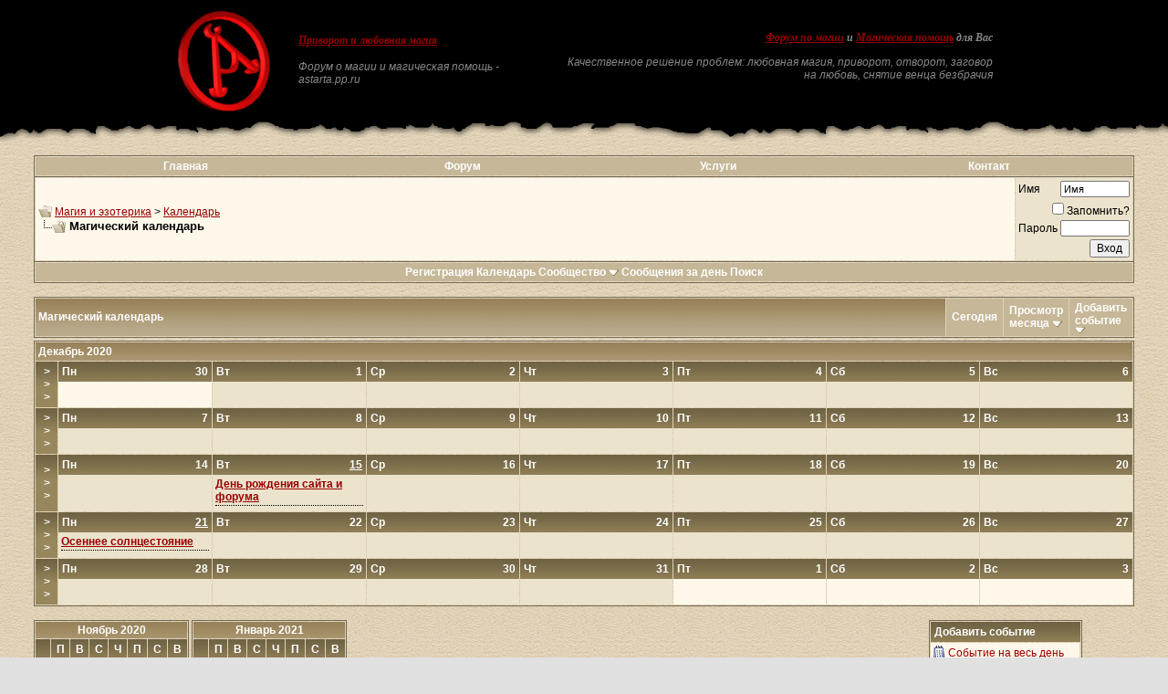

--- FILE ---
content_type: text/html; charset=windows-1251
request_url: http://www.astarta.pp.ru/forum/calendar.php?s=430b01db309d806501d791cf7235ecad&c=1&month=9&year=2023
body_size: 9656
content:
<!DOCTYPE html PUBLIC "-//W3C//DTD XHTML 1.0 Transitional//EN" "http://www.w3.org/TR/xhtml1/DTD/xhtml1-transitional.dtd">
<!-- BEGIN TEMPLATE: CALENDAR -->

<html xmlns="http://www.w3.org/1999/xhtml" dir="ltr" lang="ru">
<head>
<!-- BEGIN TEMPLATE: headinclude -->
<meta http-equiv="Content-Type" content="text/html; charset=windows-1251" />
<meta name=viewport content="width=device-width, initial-scale=1">
<meta name="generator" content="vBulletin 3.8.7" />

<meta name="keywords" content="Приворот, Магия, Черная, Белая, Порча, Остуда, Отсушка, Отворот, Проклятие, Сглаз, Заговор, Колдовство, Сниятие, Установка, Защита, Зла, Добра, Каббала, Вуду, Гадание, Таро, Предсказание, Гороскоп, Талисман, Любовь" />
<meta name="description" content="Форум по магии, обсуждение всех разновидностей магии: любовная магия и приворот. Ритуал отворот и разновидности черной магии. Белая магия для помощи близким и себе, все виды воздействий. Магические услуги и различная магическая помощь. Сборник книги о магии. Сонник и заговоры на любовь. Хиромантия. Чат по магии." />


<!-- CSS Stylesheet -->

<!-- CSS Stylesheet -->
<style type="text/css" id="vbulletin_css">
/**
* vBulletin 3.8.7 CSS
* Style: 'Astarta style'; Style ID: 3
*/
body
{
	background: #E1E1E2 url(images/astarta_style/gradients/fon.gif);
	color: #000000;
	font: 12px georgia, verdana, geneva, lucida, 'lucida grande', arial, helvetica, sans-serif;
	margin: 0px 0px 0px 0px;
	padding: 0px;
}
a:link, body_alink
{
	color: #990000;
}
a:visited, body_avisited
{
	color: #990000;
}
a:hover, a:active, body_ahover
{
	color: #FF0000;
}
td, th, p, li
{
	font: 12px georgia, verdana, geneva, lucida, 'lucida grande', arial, helvetica, sans-serif;
}
.tborder
{
	color: #000000;
	border: 1px solid #736A55;
}
.tcat
{
	background: #9A885D url(images/astarta_style/gradients/gradient_tcat.gif) repeat-x top left;
	color: #FFFFFF;
	font: bold 12px georgia, verdana, geneva, lucida, 'lucida grande', arial, helvetica, sans-serif;
}
.tcat a:link, .tcat_alink
{
	color: #ffffff;
	text-decoration: none;
}
.tcat a:visited, .tcat_avisited
{
	color: #ffffff;
	text-decoration: none;
}
.tcat a:hover, .tcat a:active, .tcat_ahover
{
	color: #FFFF66;
	text-decoration: underline;
}
.thead
{
	background: #9A885D url(images/astarta_style/gradients/gradient_thead.gif) repeat-x top left;
	color: #FFFFFF;
	font: bold 12px georgia, tahoma, verdana, geneva, lucida, 'lucida grande', arial, helvetica, sans-serif;
}
.thead a:link, .thead_alink
{
	color: #FFFFFF;
}
.thead a:visited, .thead_avisited
{
	color: #FFFFFF;
}
.thead a:hover, .thead a:active, .thead_ahover
{
	color: #FFFF00;
}
.tfoot
{
	background: #736A55;
	color: #E0E0E0;
}
.tfoot a:link, .tfoot_alink
{
	color: #E0E0E0;
}
.tfoot a:visited, .tfoot_avisited
{
	color: #E0E0E0;
}
.tfoot a:hover, .tfoot a:active, .tfoot_ahover
{
	color: #FFFF66;
}
.alt1, .alt1Active
{
	background: #FEF8EB;
	color: #000000;
}
.alt2, .alt2Active
{
	background: #ECE3CD;
	color: #000000;
}
.inlinemod
{
	background: #FFFFCC;
	color: #000000;
}
.wysiwyg
{
	background: #FEF8EB;
	color: #000000;
	font: 12px georgia, verdana, geneva, lucida, 'lucida grande', arial, helvetica, sans-serif;
	margin: 5px 10px 10px 10px;
	padding: 0px;
}
textarea, .bginput
{
	font: 12px georgia, verdana, geneva, lucida, 'lucida grande', arial, helvetica, sans-serif;
}
.bginput option, .bginput optgroup
{
	font-size: 12px;
	font-family: georgia, verdana, geneva, lucida, 'lucida grande', arial, helvetica, sans-serif;
}
.button
{
	font: 12px georgia, verdana, geneva, lucida, 'lucida grande', arial, helvetica, sans-serif;
}
select
{
	font: 12px georgia, verdana, geneva, lucida, 'lucida grande', arial, helvetica, sans-serif;
}
option, optgroup
{
	font-size: 12px;
	font-family: georgia, verdana, geneva, lucida, 'lucida grande', arial, helvetica, sans-serif;
}
.smallfont
{
	font: 12px georgia, verdana, geneva, lucida, 'lucida grande', arial, helvetica, sans-serif;
}
.time
{
	color: #666666;
}
.navbar
{
	font: 12px georgia, verdana, geneva, lucida, 'lucida grande', arial, helvetica, sans-serif;
}
.highlight
{
	color: #FF0000;
	font-weight: bold;
}
.fjsel
{
	background: #948155;
	color: #E0E0E0;
}
.fjdpth0
{
	background: #F7F7F7;
	color: #000000;
}
.panel
{
	background: #F7F3E8 url(images/astarta_style/gradients/gradient_panel.gif) repeat-x top left;
	color: #000000;
	padding: 10px;
	border: 2px outset;
}
.panelsurround
{
	background: #E9E4D9 url(images/astarta_style/gradients/gradient_panelsurround.gif) repeat-x top left;
	color: #000000;
}
legend
{
	color: #440000;
	font: 12px georgia, tahoma, verdana, geneva, lucida, 'lucida grande', arial, helvetica, sans-serif;
}
.vbmenu_control
{
	background: #C5B797;
	color: #FFFFFF;
	font: bold 12px georgia, tahoma, verdana, geneva, lucida, 'lucida grande', arial, helvetica, sans-serif;
	padding: 3px 6px 3px 6px;
}
.vbmenu_control a:link, .vbmenu_control_alink
{
	color: #FFFFFF;
	text-decoration: none;
}
.vbmenu_control a:visited, .vbmenu_control_avisited
{
	color: #FFFFFF;
	text-decoration: none;
}
.vbmenu_control a:hover, .vbmenu_control a:active, .vbmenu_control_ahover
{
	color: #FFFFFF;
	text-decoration: underline;
}
.vbmenu_popup
{
	background: #FFFFFF;
	color: #000000;
	border: 1px solid #0B198C;
}
.vbmenu_option
{
	background: #DAD1BC;
	color: #000000;
	font: 12px georgia, verdana, geneva, lucida, 'lucida grande', arial, helvetica, sans-serif;
	white-space: nowrap;
	cursor: pointer;
}
.vbmenu_option a:link, .vbmenu_option_alink
{
	color: #330000;
	text-decoration: none;
}
.vbmenu_option a:visited, .vbmenu_option_avisited
{
	color: #330000;
	text-decoration: none;
}
.vbmenu_option a:hover, .vbmenu_option a:active, .vbmenu_option_ahover
{
	color: #FFFFFF;
	text-decoration: none;
}
.vbmenu_hilite
{
	background: #9F906E;
	color: #FFFFFF;
	font: 12px georgia, verdana, geneva, lucida, 'lucida grande', arial, helvetica, sans-serif;
	white-space: nowrap;
	cursor: pointer;
}
.vbmenu_hilite a:link, .vbmenu_hilite_alink
{
	color: #FFFFFF;
	text-decoration: none;
}
.vbmenu_hilite a:visited, .vbmenu_hilite_avisited
{
	color: #FFFFFF;
	text-decoration: none;
}
.vbmenu_hilite a:hover, .vbmenu_hilite a:active, .vbmenu_hilite_ahover
{
	color: #FFFFFF;
	text-decoration: none;
}
/* ***** styling for 'big' usernames on postbit etc. ***** */
.bigusername { font-size: 14pt; }

/* ***** small padding on 'thead' elements ***** */
td.thead, th.thead, div.thead { padding: 4px; }

/* ***** basic styles for multi-page nav elements */
.pagenav a { text-decoration: none; }
.pagenav td { padding: 2px 4px 2px 4px; }

/* ***** de-emphasized text */
.shade, a.shade:link, a.shade:visited { color: #777777; text-decoration: none; }
a.shade:active, a.shade:hover { color: #FF4400; text-decoration: underline; }
.tcat .shade, .thead .shade, .tfoot .shade { color: #DDDDDD; }

/* ***** define margin and font-size for elements inside panels ***** */
.fieldset { margin-bottom: 6px; }
.fieldset, .fieldset td, .fieldset p, .fieldset li { font-size: 11px; }
BODY { MARGIN: 0px; COLOR: black; FONT-FAMILY: times new roman, serif;}
.my { FONT-FAMILY: Georgia; FONT-SIZE: 12px;}
.top_phrase { FONT-FAMILY:Verdana;FONT-WEIGHT:bold;FONT-SIZE:11px;COLOR:#888888;}
.fonup { background-color: #000000; background-image: url(images/astarta_style/gradients/fon_top.gif); background-repeat: repeat-x; background-position: bottom left;}
.fondown { background-color: #ffffff; background-image: url(images/astarta_style/gradients/fon_bottom.gif); background-repeat: repeat-x; background-position: top left;}
</style>
<link rel="stylesheet" type="text/css" href="clientscript/vbulletin_important.css?v=387" />


<!-- / CSS Stylesheet -->

<script type="text/javascript" src="clientscript/yui/yahoo-dom-event/yahoo-dom-event.js?v=387"></script>
<script type="text/javascript" src="clientscript/yui/connection/connection-min.js?v=387"></script>
<script type="text/javascript">
<!--
var SESSIONURL = "s=b46d46d67af7ae2c6248c329f5730dba&";
var SECURITYTOKEN = "guest";
var IMGDIR_MISC = "images/astarta_style/misc";
var vb_disable_ajax = parseInt("0", 10);
// -->
</script>
<script type="text/javascript" src="clientscript/vbulletin_global.js?v=387"></script>
<script type="text/javascript" src="clientscript/vbulletin_menu.js?v=387"></script>


	<link rel="alternate" type="application/rss+xml" title="Магия и эзотерика RSS Feed" href="external.php?type=RSS2" />
	

<!-- END TEMPLATE: headinclude -->
<title>Магия и эзотерика - Календарь</title>
</head>
<body>
<!-- BEGIN TEMPLATE: header -->
<!-- logo -->
<table width="100%" height="100%" align="center" cellSpacing=0 cellPadding=0 border=0>
  <tr>
    <td class="fonup" valign="top" align="middle" background="images/astarta_style/gradients/fon_top.gif" height="155">
      <table width="70%" height="155" align="center" cellSpacing="0" cellPadding="0" border="0">
        <tr><td height="10"></td></tr>
        <tr>
		<td class="top_phrase" width="115" vAlign="top">
		  
		  <a href="index.php?s=b46d46d67af7ae2c6248c329f5730dba"><img src="/img/logo.gif" width="105" height="113" border="0" alt="Магия и эзотерика" /></a>
		  
		  </td>
		  
		  <td class="top_phrase" width="245" vAlign="top" align="left">
		  
		  <br /><p align="left"><h1><span style="font-size: 12px; font-style:italic"><b><a href="/">Приворот и любовная магия</a></b></span></h1></p>
		  
		  <p><i>Форум о магии и магическая помощь - astarta.pp.ru</i></p>
		  
		  </td>
          
		  <td class="top_phrase" width=400 align="right" valign="top">
		  
		  <br /><br /><span style="font-size: 12px; font-style:italic"><b><a href="index.php">Форум по магии</a> и <a href="magic.php">Магическая помощь</a> для Вас</b></span>
		  
		  <p><i>Качественное решение проблем: любовная магия, приворот, отворот, заговор на любовь, снятие венца безбрачия</i></p>
          
          
		  </td>
        </tr>
      </table>
    </td>
  </tr>
</table>
<!-- /logo -->

<!-- content table -->
<!-- BEGIN TEMPLATE: spacer_open -->
<!-- open content container -->

<div align="center">
	<div class="page" style="width:95%; text-align:left">
		<div style="padding:0px 5px 0px 5px" align="left">

<!-- END TEMPLATE: spacer_open -->



<!-- BEGIN TEMPLATE: ad_header_end -->

<!-- END TEMPLATE: ad_header_end -->
<!-- END TEMPLATE: header -->
<!-- BEGIN TEMPLATE: navbar -->
<br />
<!-- nav buttons bar -->
<div class="tborder" style="padding:1px; border-bottom-width:0px">
	<table cellpadding="0" cellspacing="0" border="0" width="100%" align="center">
	<tr align="center">
<td class="vbmenu_control"><a href="http://astarta.pp.ru">Главная</a></td>
<td class="vbmenu_control"><a href="http://astarta.pp.ru/forum">Форум</a></td>
<td class="vbmenu_control"><a href="/forum/magic.php">Услуги</a></td>
<td class="vbmenu_control"><a href="/forum/forkont.php">Контакт</a></td>
		</tr>
	</table>
</div>
<!-- / nav buttons bar -->
<!-- breadcrumb, login, pm info -->
<table class="tborder" cellpadding="3" cellspacing="1" border="0" width="100%" align="center">
<tr>
	<td class="alt1" width="100%">
		
			<table cellpadding="0" cellspacing="0" border="0">
			<tr valign="bottom">
				<td><a href="#" onclick="history.back(1); return false;"><img src="images/astarta_style/misc/navbits_start.gif" alt="Вернуться" border="0" /></a></td>
				<td>&nbsp;</td>
				<td width="100%"><span class="navbar"><a href="index.php?s=b46d46d67af7ae2c6248c329f5730dba" accesskey="1">Магия и эзотерика</a></span> <!-- BEGIN TEMPLATE: navbar_link -->

	<span class="navbar">&gt; <a href="calendar.php?s=b46d46d67af7ae2c6248c329f5730dba">Календарь</a></span>


<!-- END TEMPLATE: navbar_link --></td>
			</tr>
			<tr>
				<td class="navbar" style="font-size:10pt; padding-top:1px" colspan="3"><a href="/forum/calendar.php?s=430b01db309d806501d791cf7235ecad&amp;c=1&amp;month=9&amp;year=2023"><img class="inlineimg" src="images/astarta_style/misc/navbits_finallink_ltr.gif" alt="Перезагрузить страницу" border="0" /></a> <strong><!-- BEGIN TEMPLATE: navbar_link -->

	Магический календарь


<!-- END TEMPLATE: navbar_link --></strong></td>
			</tr>
			</table>
		
	</td>

	<td class="alt2" nowrap="nowrap" style="padding:0px">
		<!-- login form -->
		<form action="login.php?do=login" method="post" onsubmit="md5hash(vb_login_password, vb_login_md5password, vb_login_md5password_utf, 0)">
		<script type="text/javascript" src="clientscript/vbulletin_md5.js?v=387"></script>
		<table cellpadding="0" cellspacing="3" border="0">
		<tr>
			<td class="smallfont" style="white-space: nowrap;"><label for="navbar_username">Имя</label></td>
			<td><input type="text" class="bginput" style="font-size: 11px" name="vb_login_username" id="navbar_username" size="10" accesskey="u" tabindex="101" value="Имя" onfocus="if (this.value == 'Имя') this.value = '';" /></td>
		</tr>
<tr ALIGN=RIGHT>
<td colspan="2" class="smallfont" nowrap="nowrap"><label for="cb_cookieuser_navbar"><input type="checkbox" name="cookieuser" value="1" tabindex="103" id="cb_cookieuser_navbar" accesskey="c" />Запомнить?</label></td>
		</tr>
		<tr>
			<td class="smallfont"><label for="navbar_password">Пароль</label></td>
			<td><input type="password" class="bginput" style="font-size: 11px" name="vb_login_password" id="navbar_password" size="10" tabindex="102" /></td>
</tr>
<tr ALIGN=RIGHT>
			<td colspan="2"><input type="submit" class="button" value="Вход" tabindex="104" title="Введите ваше имя пользователя и пароль, чтобы войти, или нажмите кнопку 'Регистрация', чтобы зарегистрироваться." accesskey="s" /></td>
		</tr>
		</table>
		<input type="hidden" name="s" value="b46d46d67af7ae2c6248c329f5730dba" />
		<input type="hidden" name="securitytoken" value="guest" />
		<input type="hidden" name="do" value="login" />
		<input type="hidden" name="vb_login_md5password" />
		<input type="hidden" name="vb_login_md5password_utf" />
		</form>
		<!-- / login form -->
	</td>

</tr>
</table>
<!-- / breadcrumb, login, pm info -->

<!-- nav buttons bar -->
<div class="tborder" style="padding:1px; border-top-width:0px">
	<table width="100%" cellpadding="0" cellspacing="0" border="0" align="center">
	<tr align="center">
	<td class="vbmenu_control">
		
		
			<a href="register.php?s=b46d46d67af7ae2c6248c329f5730dba" rel="nofollow">Регистрация</a>
		
		
		<a href="calendar.php?s=b46d46d67af7ae2c6248c329f5730dba">Календарь</a>
		
			<a id="community" href="/forum/calendar.php?c=1&amp;month=9&amp;year=2023&amp;nojs=1#community" rel="nofollow" accesskey="6">Сообщество</a> <script type="text/javascript"> vbmenu_register("community"); </script>
		
		
			
				
				<a href="search.php?s=b46d46d67af7ae2c6248c329f5730dba&amp;do=getdaily" accesskey="2">Сообщения за день</a>
				
				<a id="navbar_search" href="search.php?s=b46d46d67af7ae2c6248c329f5730dba" accesskey="4" rel="nofollow">Поиск</a> 
			
			
		
		
		
		</td>
		</tr>
	</table>
</div>
<!-- / nav buttons bar -->

<br />






<!-- NAVBAR POPUP MENUS -->

	
	<!-- community link menu -->
	<div class="vbmenu_popup" id="community_menu" style="display:none;margin-top:3px" align="left">
		<table cellpadding="4" cellspacing="1" border="0">
		<tr><td class="thead">Ссылки сообщества</td></tr>
		
		
		
		
		
			<tr><td class="vbmenu_option"><a href="memberlist.php?s=b46d46d67af7ae2c6248c329f5730dba">Пользователи</a></td></tr>
		
		
		</table>
	</div>
	<!-- / community link menu -->
	
	
	
	<!-- header quick search form -->
	<div class="vbmenu_popup" id="navbar_search_menu" style="display:none;margin-top:3px" align="left">
		<table cellpadding="4" cellspacing="1" border="0">
		<tr>
			<td class="thead">Поиск по форуму</td>
		</tr>
		<tr>
			<td class="vbmenu_option" title="nohilite">
				<form action="search.php?do=process" method="post">

					<input type="hidden" name="do" value="process" />
					<input type="hidden" name="quicksearch" value="1" />
					<input type="hidden" name="childforums" value="1" />
					<input type="hidden" name="exactname" value="1" />
					<input type="hidden" name="s" value="b46d46d67af7ae2c6248c329f5730dba" />
					<input type="hidden" name="securitytoken" value="guest" />
					<div><input type="text" class="bginput" name="query" size="25" tabindex="1001" /><input type="submit" class="button" value="Вперёд" tabindex="1004" /></div>
					<div style="margin-top:3px">
						<label for="rb_nb_sp0"><input type="radio" name="showposts" value="0" id="rb_nb_sp0" tabindex="1002" checked="checked" />Отобразить темы</label>
						&nbsp;
						<label for="rb_nb_sp1"><input type="radio" name="showposts" value="1" id="rb_nb_sp1" tabindex="1003" />Отображать сообщения</label>
					</div>
				</form>
			</td>
		</tr>
		
		<tr>
			<td class="vbmenu_option"><a href="search.php?s=b46d46d67af7ae2c6248c329f5730dba" accesskey="4" rel="nofollow">Расширенный поиск</a></td>
		</tr>
		
		</table>
	</div>
	<!-- / header quick search form -->
	
	
	
<!-- / NAVBAR POPUP MENUS -->

<!-- PAGENAV POPUP -->
	<div class="vbmenu_popup" id="pagenav_menu" style="display:none">
		<table cellpadding="4" cellspacing="1" border="0">
		<tr>
			<td class="thead" nowrap="nowrap">К странице...</td>
		</tr>
		<tr>
			<td class="vbmenu_option" title="nohilite">
			<form action="index.php" method="get" onsubmit="return this.gotopage()" id="pagenav_form">
				<input type="text" class="bginput" id="pagenav_itxt" style="font-size:11px" size="4" />
				<input type="button" class="button" id="pagenav_ibtn" value="Вперёд" />
			</form>
			</td>
		</tr>
		</table>
	</div>
<!-- / PAGENAV POPUP -->




<!-- BEGIN TEMPLATE: ad_navbar_below -->

<!-- END TEMPLATE: ad_navbar_below -->
<!-- END TEMPLATE: navbar -->

<div style="padding:0px 0px 3px 0px">

	<table class="tborder" cellpadding="3" cellspacing="1" border="0" width="100%" align="center">
	<tr>
		<td class="tcat" width="100%">Магический календарь</td>

		
			<td class="vbmenu_control"><a href="calendar.php?s=b46d46d67af7ae2c6248c329f5730dba&amp;c=1&amp;month=11&amp;year=2025">Сегодня</a></td>
			<td class="vbmenu_control" id="cal_mode">
				
				
					<a href="/forum/calendar.php?c=1&amp;month=9&amp;year=2023&amp;nojs=1#goto_viewtype">Просмотр месяца</a>
				
				
				<script type="text/javascript"> vbmenu_register("cal_mode"); </script>
			</td>
			<td class="vbmenu_control" id="add_event"><a href="#goto_newevent">Добавить событие</a> <script type="text/javascript"> vbmenu_register("add_event"); </script></td>
		

	</tr>
	</table>

	

</div>


<!-- popup menus -->

<!-- mode menu -->
<div class="vbmenu_popup" id="cal_mode_menu" style="display:none">
	<table cellpadding="4" cellspacing="1" border="0">
	<tr>
		<td class="thead">Режим календаря</td>
	</tr>
	<tr>
		
			<td class="vbmenu_option">
				<img class="inlineimg" src="images/astarta_style/misc/calendar_icon.gif" alt="Просмотр недели" border="0" />
				<a href="calendar.php?s=b46d46d67af7ae2c6248c329f5730dba&amp;c=1&amp;do=displayweek">Просмотр недели</a>
			</td>
		
	</tr>
	<tr>
		
			<td class="vbmenu_option" title="nohilite">
				<img class="inlineimg" src="images/astarta_style/misc/calendar_icon.gif" alt="Просмотр месяца" border="0" />
				<strong>Просмотр месяца</strong>
			</td>
		
	</tr>
	<tr>
		
			<td class="vbmenu_option">
				<img class="inlineimg" src="images/astarta_style/misc/calendar_icon.gif" alt="Просмотр года" border="0" />
				<a href="calendar.php?s=b46d46d67af7ae2c6248c329f5730dba&amp;c=1&amp;do=displayyear&amp;year=">Просмотр года</a>
			</td>
		
	</tr>
	</table>
</div>
<!-- / mode menu -->

<!-- add event menu -->
<div class="vbmenu_popup" id="add_event_menu" style="display:none">
	<table cellpadding="4" cellspacing="1" border="0">
	<tr>
		<td class="thead">Добавить событие</td>
	</tr>
	<tr>
		<td class="vbmenu_option">
			<img class="inlineimg" src="images/astarta_style/misc/calendar_icon.gif" alt="Событие на весь день" border="0" />
			<a href="calendar.php?s=b46d46d67af7ae2c6248c329f5730dba&amp;do=add&amp;type=single&amp;c=1">Событие на весь день</a>
		</td>
	</tr>
	<tr>
		<td class="vbmenu_option">
			<img class="inlineimg" src="images/astarta_style/misc/calendar_icon.gif" alt="Событие на период" border="0" />
			<a href="calendar.php?s=b46d46d67af7ae2c6248c329f5730dba&amp;do=add&amp;c=1">Событие на период</a>
		</td>
	</tr>
	<tr>
		<td class="vbmenu_option">
			<img class="inlineimg" src="images/astarta_style/misc/calendar_icon.gif" alt="Периодическое событие" border="0" />
			<a href="calendar.php?s=b46d46d67af7ae2c6248c329f5730dba&amp;do=add&amp;type=recur&amp;c=1">Периодическое событие</a>
		</td>
	</tr>
	</table>
</div>
<!-- / add event menu -->

<!-- / popup menus -->
















<!-- BEGIN TEMPLATE: spacer_close -->

		</div>
	</div>
</div>

<!-- / close content container -->
<!-- END TEMPLATE: spacer_close -->
<!-- BEGIN TEMPLATE: spacer_open -->
<!-- open content container -->

<div align="center">
	<div class="page" style="width:95%; text-align:left">
		<div style="padding:0px 5px 0px 5px" align="left">

<!-- END TEMPLATE: spacer_open -->

<!-- BEGIN TEMPLATE: calendar_monthly -->
<table class="tborder" cellpadding="3" cellspacing="1" border="0" width="100%" align="center">
<!-- BEGIN TEMPLATE: calendar_monthly_header -->
<tr>
	<td class="tcat" colspan="8"><a href="calendar.php?s=b46d46d67af7ae2c6248c329f5730dba&amp;month=12&amp;year=2020&amp;c=1&amp;do=displaymonth">Декабрь 2020</a></td>
</tr>
<!-- BEGIN TEMPLATE: calendar_monthly_week -->
<tr valign="top">
	<td class="thead" width="2%" align="center" valign="middle"><a href="calendar.php?s=b46d46d67af7ae2c6248c329f5730dba&amp;c=1&amp;week=1606694400&amp;do=displayweek&amp;month=12" title="Посмотреть эту неделю подробно" style="font-family:arial,sans-serif; text-decoration:none">&gt;<br />&gt;<br />&gt;</a></td>
	<!-- BEGIN TEMPLATE: calendar_monthly_day_other -->
<td height="50" width="14%" style="padding:0px" class="alt1">
	<div class="thead">
		<span style="float:right">30</span>
		Пн
	</div>
	&nbsp;
</td>

<!-- END TEMPLATE: calendar_monthly_day_other --><!-- BEGIN TEMPLATE: calendar_monthly_day -->

	<td class="alt2" height="50" width="14%" style="padding:0px">

<div class="thead">
	<span style="float:right">
		
			1
		
	</span>
	Вт
</div>
<div style="padding:3px">
	
		
	
	
		
	
</div>
</td>

<!-- END TEMPLATE: calendar_monthly_day --><!-- BEGIN TEMPLATE: calendar_monthly_day -->

	<td class="alt2" height="50" width="14%" style="padding:0px">

<div class="thead">
	<span style="float:right">
		
			2
		
	</span>
	Ср
</div>
<div style="padding:3px">
	
		
	
	
		
	
</div>
</td>

<!-- END TEMPLATE: calendar_monthly_day --><!-- BEGIN TEMPLATE: calendar_monthly_day -->

	<td class="alt2" height="50" width="14%" style="padding:0px">

<div class="thead">
	<span style="float:right">
		
			3
		
	</span>
	Чт
</div>
<div style="padding:3px">
	
		
	
	
		
	
</div>
</td>

<!-- END TEMPLATE: calendar_monthly_day --><!-- BEGIN TEMPLATE: calendar_monthly_day -->

	<td class="alt2" height="50" width="14%" style="padding:0px">

<div class="thead">
	<span style="float:right">
		
			4
		
	</span>
	Пт
</div>
<div style="padding:3px">
	
		
	
	
		
	
</div>
</td>

<!-- END TEMPLATE: calendar_monthly_day --><!-- BEGIN TEMPLATE: calendar_monthly_day -->

	<td class="alt2" height="50" width="14%" style="padding:0px">

<div class="thead">
	<span style="float:right">
		
			5
		
	</span>
	Сб
</div>
<div style="padding:3px">
	
		
	
	
		
	
</div>
</td>

<!-- END TEMPLATE: calendar_monthly_day --><!-- BEGIN TEMPLATE: calendar_monthly_day -->

	<td class="alt2" height="50" width="14%" style="padding:0px">

<div class="thead">
	<span style="float:right">
		
			6
		
	</span>
	Вс
</div>
<div style="padding:3px">
	
		
	
	
		
	
</div>
</td>

<!-- END TEMPLATE: calendar_monthly_day -->
</tr>

<!-- END TEMPLATE: calendar_monthly_week --><!-- BEGIN TEMPLATE: calendar_monthly_week -->
<tr valign="top">
	<td class="thead" width="2%" align="center" valign="middle"><a href="calendar.php?s=b46d46d67af7ae2c6248c329f5730dba&amp;c=1&amp;week=1607299200&amp;do=displayweek&amp;month=12" title="Посмотреть эту неделю подробно" style="font-family:arial,sans-serif; text-decoration:none">&gt;<br />&gt;<br />&gt;</a></td>
	<!-- BEGIN TEMPLATE: calendar_monthly_day -->

	<td class="alt2" height="50" width="14%" style="padding:0px">

<div class="thead">
	<span style="float:right">
		
			7
		
	</span>
	Пн
</div>
<div style="padding:3px">
	
		
	
	
		
	
</div>
</td>

<!-- END TEMPLATE: calendar_monthly_day --><!-- BEGIN TEMPLATE: calendar_monthly_day -->

	<td class="alt2" height="50" width="14%" style="padding:0px">

<div class="thead">
	<span style="float:right">
		
			8
		
	</span>
	Вт
</div>
<div style="padding:3px">
	
		
	
	
		
	
</div>
</td>

<!-- END TEMPLATE: calendar_monthly_day --><!-- BEGIN TEMPLATE: calendar_monthly_day -->

	<td class="alt2" height="50" width="14%" style="padding:0px">

<div class="thead">
	<span style="float:right">
		
			9
		
	</span>
	Ср
</div>
<div style="padding:3px">
	
		
	
	
		
	
</div>
</td>

<!-- END TEMPLATE: calendar_monthly_day --><!-- BEGIN TEMPLATE: calendar_monthly_day -->

	<td class="alt2" height="50" width="14%" style="padding:0px">

<div class="thead">
	<span style="float:right">
		
			10
		
	</span>
	Чт
</div>
<div style="padding:3px">
	
		
	
	
		
	
</div>
</td>

<!-- END TEMPLATE: calendar_monthly_day --><!-- BEGIN TEMPLATE: calendar_monthly_day -->

	<td class="alt2" height="50" width="14%" style="padding:0px">

<div class="thead">
	<span style="float:right">
		
			11
		
	</span>
	Пт
</div>
<div style="padding:3px">
	
		
	
	
		
	
</div>
</td>

<!-- END TEMPLATE: calendar_monthly_day --><!-- BEGIN TEMPLATE: calendar_monthly_day -->

	<td class="alt2" height="50" width="14%" style="padding:0px">

<div class="thead">
	<span style="float:right">
		
			12
		
	</span>
	Сб
</div>
<div style="padding:3px">
	
		
	
	
		
	
</div>
</td>

<!-- END TEMPLATE: calendar_monthly_day --><!-- BEGIN TEMPLATE: calendar_monthly_day -->

	<td class="alt2" height="50" width="14%" style="padding:0px">

<div class="thead">
	<span style="float:right">
		
			13
		
	</span>
	Вс
</div>
<div style="padding:3px">
	
		
	
	
		
	
</div>
</td>

<!-- END TEMPLATE: calendar_monthly_day -->
</tr>

<!-- END TEMPLATE: calendar_monthly_week --><!-- BEGIN TEMPLATE: calendar_monthly_week -->
<tr valign="top">
	<td class="thead" width="2%" align="center" valign="middle"><a href="calendar.php?s=b46d46d67af7ae2c6248c329f5730dba&amp;c=1&amp;week=1607904000&amp;do=displayweek&amp;month=12" title="Посмотреть эту неделю подробно" style="font-family:arial,sans-serif; text-decoration:none">&gt;<br />&gt;<br />&gt;</a></td>
	<!-- BEGIN TEMPLATE: calendar_monthly_day -->

	<td class="alt2" height="50" width="14%" style="padding:0px">

<div class="thead">
	<span style="float:right">
		
			14
		
	</span>
	Пн
</div>
<div style="padding:3px">
	
		
	
	
		
	
</div>
</td>

<!-- END TEMPLATE: calendar_monthly_day --><!-- BEGIN TEMPLATE: calendar_monthly_day -->

	<td class="alt2" height="50" width="14%" style="padding:0px">

<div class="thead">
	<span style="float:right">
		
			<a href="calendar.php?s=b46d46d67af7ae2c6248c329f5730dba&amp;do=getinfo&amp;day=2020-12-15&amp;c=1">15</a>
		
	</span>
	Вт
</div>
<div style="padding:3px">
	
		
	
	
		<!-- BEGIN TEMPLATE: calendar_monthly_event -->
<div class="smallfont" style="margin-bottom:3px; padding-bottom:2px; border-bottom:1px dotted">
	
		<!--<strong>&raquo;</strong>--> <a href="calendar.php?s=b46d46d67af7ae2c6248c329f5730dba&amp;do=getinfo&amp;day=2020-12-15&amp;c=1" title="Уважаемые пользователи, поздравляю вас с юбилеем нашего сайта и форума.  
Год прошел быстро и на первый взгляд незаметно, но, я надеюсь, принес вам много нового, интересного и полезного. Для меня astarta.pp.ru не просто название, но и место, где я могу встретиться с друзьями, мой дом. Я верю, что..."><strong>День рождения сайта и форума</strong></a>
	
</div>

<!-- END TEMPLATE: calendar_monthly_event -->
	
</div>
</td>

<!-- END TEMPLATE: calendar_monthly_day --><!-- BEGIN TEMPLATE: calendar_monthly_day -->

	<td class="alt2" height="50" width="14%" style="padding:0px">

<div class="thead">
	<span style="float:right">
		
			16
		
	</span>
	Ср
</div>
<div style="padding:3px">
	
		
	
	
		
	
</div>
</td>

<!-- END TEMPLATE: calendar_monthly_day --><!-- BEGIN TEMPLATE: calendar_monthly_day -->

	<td class="alt2" height="50" width="14%" style="padding:0px">

<div class="thead">
	<span style="float:right">
		
			17
		
	</span>
	Чт
</div>
<div style="padding:3px">
	
		
	
	
		
	
</div>
</td>

<!-- END TEMPLATE: calendar_monthly_day --><!-- BEGIN TEMPLATE: calendar_monthly_day -->

	<td class="alt2" height="50" width="14%" style="padding:0px">

<div class="thead">
	<span style="float:right">
		
			18
		
	</span>
	Пт
</div>
<div style="padding:3px">
	
		
	
	
		
	
</div>
</td>

<!-- END TEMPLATE: calendar_monthly_day --><!-- BEGIN TEMPLATE: calendar_monthly_day -->

	<td class="alt2" height="50" width="14%" style="padding:0px">

<div class="thead">
	<span style="float:right">
		
			19
		
	</span>
	Сб
</div>
<div style="padding:3px">
	
		
	
	
		
	
</div>
</td>

<!-- END TEMPLATE: calendar_monthly_day --><!-- BEGIN TEMPLATE: calendar_monthly_day -->

	<td class="alt2" height="50" width="14%" style="padding:0px">

<div class="thead">
	<span style="float:right">
		
			20
		
	</span>
	Вс
</div>
<div style="padding:3px">
	
		
	
	
		
	
</div>
</td>

<!-- END TEMPLATE: calendar_monthly_day -->
</tr>

<!-- END TEMPLATE: calendar_monthly_week --><!-- BEGIN TEMPLATE: calendar_monthly_week -->
<tr valign="top">
	<td class="thead" width="2%" align="center" valign="middle"><a href="calendar.php?s=b46d46d67af7ae2c6248c329f5730dba&amp;c=1&amp;week=1608508800&amp;do=displayweek&amp;month=12" title="Посмотреть эту неделю подробно" style="font-family:arial,sans-serif; text-decoration:none">&gt;<br />&gt;<br />&gt;</a></td>
	<!-- BEGIN TEMPLATE: calendar_monthly_day -->

	<td class="alt2" height="50" width="14%" style="padding:0px">

<div class="thead">
	<span style="float:right">
		
			<a href="calendar.php?s=b46d46d67af7ae2c6248c329f5730dba&amp;do=getinfo&amp;day=2020-12-21&amp;c=1">21</a>
		
	</span>
	Пн
</div>
<div style="padding:3px">
	
		
	
	
		<!-- BEGIN TEMPLATE: calendar_monthly_event -->
<div class="smallfont" style="margin-bottom:3px; padding-bottom:2px; border-bottom:1px dotted">
	
		<!--<strong>&raquo;</strong>--> <a href="calendar.php?s=b46d46d67af7ae2c6248c329f5730dba&amp;do=getinfo&amp;day=2020-12-21&amp;c=1" title="&lt;b&gt;&lt;a href=&quot;/forum/showthread.php?t=19985&quot;&gt;Осеннее солнцестояние&lt;/a&gt;&lt;/b&gt;"><strong>Осеннее солнцестояние</strong></a>
	
</div>

<!-- END TEMPLATE: calendar_monthly_event -->
	
</div>
</td>

<!-- END TEMPLATE: calendar_monthly_day --><!-- BEGIN TEMPLATE: calendar_monthly_day -->

	<td class="alt2" height="50" width="14%" style="padding:0px">

<div class="thead">
	<span style="float:right">
		
			22
		
	</span>
	Вт
</div>
<div style="padding:3px">
	
		
	
	
		
	
</div>
</td>

<!-- END TEMPLATE: calendar_monthly_day --><!-- BEGIN TEMPLATE: calendar_monthly_day -->

	<td class="alt2" height="50" width="14%" style="padding:0px">

<div class="thead">
	<span style="float:right">
		
			23
		
	</span>
	Ср
</div>
<div style="padding:3px">
	
		
	
	
		
	
</div>
</td>

<!-- END TEMPLATE: calendar_monthly_day --><!-- BEGIN TEMPLATE: calendar_monthly_day -->

	<td class="alt2" height="50" width="14%" style="padding:0px">

<div class="thead">
	<span style="float:right">
		
			24
		
	</span>
	Чт
</div>
<div style="padding:3px">
	
		
	
	
		
	
</div>
</td>

<!-- END TEMPLATE: calendar_monthly_day --><!-- BEGIN TEMPLATE: calendar_monthly_day -->

	<td class="alt2" height="50" width="14%" style="padding:0px">

<div class="thead">
	<span style="float:right">
		
			25
		
	</span>
	Пт
</div>
<div style="padding:3px">
	
		
	
	
		
	
</div>
</td>

<!-- END TEMPLATE: calendar_monthly_day --><!-- BEGIN TEMPLATE: calendar_monthly_day -->

	<td class="alt2" height="50" width="14%" style="padding:0px">

<div class="thead">
	<span style="float:right">
		
			26
		
	</span>
	Сб
</div>
<div style="padding:3px">
	
		
	
	
		
	
</div>
</td>

<!-- END TEMPLATE: calendar_monthly_day --><!-- BEGIN TEMPLATE: calendar_monthly_day -->

	<td class="alt2" height="50" width="14%" style="padding:0px">

<div class="thead">
	<span style="float:right">
		
			27
		
	</span>
	Вс
</div>
<div style="padding:3px">
	
		
	
	
		
	
</div>
</td>

<!-- END TEMPLATE: calendar_monthly_day -->
</tr>

<!-- END TEMPLATE: calendar_monthly_week --><!-- BEGIN TEMPLATE: calendar_monthly_week -->
<tr valign="top">
	<td class="thead" width="2%" align="center" valign="middle"><a href="calendar.php?s=b46d46d67af7ae2c6248c329f5730dba&amp;c=1&amp;week=1609113600&amp;do=displayweek&amp;month=1" title="Посмотреть эту неделю подробно" style="font-family:arial,sans-serif; text-decoration:none">&gt;<br />&gt;<br />&gt;</a></td>
	<!-- BEGIN TEMPLATE: calendar_monthly_day -->

	<td class="alt2" height="50" width="14%" style="padding:0px">

<div class="thead">
	<span style="float:right">
		
			28
		
	</span>
	Пн
</div>
<div style="padding:3px">
	
		
	
	
		
	
</div>
</td>

<!-- END TEMPLATE: calendar_monthly_day --><!-- BEGIN TEMPLATE: calendar_monthly_day -->

	<td class="alt2" height="50" width="14%" style="padding:0px">

<div class="thead">
	<span style="float:right">
		
			29
		
	</span>
	Вт
</div>
<div style="padding:3px">
	
		
	
	
		
	
</div>
</td>

<!-- END TEMPLATE: calendar_monthly_day --><!-- BEGIN TEMPLATE: calendar_monthly_day -->

	<td class="alt2" height="50" width="14%" style="padding:0px">

<div class="thead">
	<span style="float:right">
		
			30
		
	</span>
	Ср
</div>
<div style="padding:3px">
	
		
	
	
		
	
</div>
</td>

<!-- END TEMPLATE: calendar_monthly_day --><!-- BEGIN TEMPLATE: calendar_monthly_day -->

	<td class="alt2" height="50" width="14%" style="padding:0px">

<div class="thead">
	<span style="float:right">
		
			31
		
	</span>
	Чт
</div>
<div style="padding:3px">
	
		
	
	
		
	
</div>
</td>

<!-- END TEMPLATE: calendar_monthly_day --><!-- BEGIN TEMPLATE: calendar_monthly_day_other -->
<td height="50" width="14%" style="padding:0px" class="alt1">
	<div class="thead">
		<span style="float:right">1</span>
		Пт
	</div>
	&nbsp;
</td>

<!-- END TEMPLATE: calendar_monthly_day_other --><!-- BEGIN TEMPLATE: calendar_monthly_day_other -->
<td height="50" width="14%" style="padding:0px" class="alt1">
	<div class="thead">
		<span style="float:right">2</span>
		Сб
	</div>
	&nbsp;
</td>

<!-- END TEMPLATE: calendar_monthly_day_other --><!-- BEGIN TEMPLATE: calendar_monthly_day_other -->
<td height="50" width="14%" style="padding:0px" class="alt1">
	<div class="thead">
		<span style="float:right">3</span>
		Вс
	</div>
	&nbsp;
</td>

<!-- END TEMPLATE: calendar_monthly_day_other -->
</tr>

<!-- END TEMPLATE: calendar_monthly_week -->

<!-- END TEMPLATE: calendar_monthly_header -->
</table>

<br />

<table cellpadding="0" cellspacing="0" border="0" width="100%" align="center">
<tr valign="top">
	<td rowspan="2" style="padding-right:3px">

		<table class="tborder" cellpadding="2" cellspacing="1" border="0" width="170">
		<!-- BEGIN TEMPLATE: calendar_smallmonth_header -->
<tr>
	<td class="tcat" colspan="8" align="center"><a href="calendar.php?s=b46d46d67af7ae2c6248c329f5730dba&amp;month=11&amp;year=2020&amp;c=1&amp;do=displaymonth">Ноябрь 2020</a></td>
</tr>
<tr align="center">
	<td class="thead">&nbsp;</td>
	<td class="thead">П</td>
	<td class="thead">В</td>
	<td class="thead">С</td>
	<td class="thead">Ч</td>
	<td class="thead">П</td>
	<td class="thead">С</td>
	<td class="thead">В</td>
</tr>
<!-- BEGIN TEMPLATE: calendar_smallmonth_week -->
<tr align="center">
	<td class="thead"><a href="calendar.php?s=b46d46d67af7ae2c6248c329f5730dba&amp;c=1&amp;week=1603670400&amp;do=displayweek&amp;month=11" title="Посмотреть эту неделю подробно" style="font-family:arial,sans-serif; text-decoration:none">&gt;</a></td>
	<!-- BEGIN TEMPLATE: calendar_smallmonth_day_other -->
<!-- a single day from another month on the small calendars -->
<td class="alt1"><span class="smallfont"><em>26</em></span></td>
<!-- END TEMPLATE: calendar_smallmonth_day_other --><!-- BEGIN TEMPLATE: calendar_smallmonth_day_other -->
<!-- a single day from another month on the small calendars -->
<td class="alt1"><span class="smallfont"><em>27</em></span></td>
<!-- END TEMPLATE: calendar_smallmonth_day_other --><!-- BEGIN TEMPLATE: calendar_smallmonth_day_other -->
<!-- a single day from another month on the small calendars -->
<td class="alt1"><span class="smallfont"><em>28</em></span></td>
<!-- END TEMPLATE: calendar_smallmonth_day_other --><!-- BEGIN TEMPLATE: calendar_smallmonth_day_other -->
<!-- a single day from another month on the small calendars -->
<td class="alt1"><span class="smallfont"><em>29</em></span></td>
<!-- END TEMPLATE: calendar_smallmonth_day_other --><!-- BEGIN TEMPLATE: calendar_smallmonth_day_other -->
<!-- a single day from another month on the small calendars -->
<td class="alt1"><span class="smallfont"><em>30</em></span></td>
<!-- END TEMPLATE: calendar_smallmonth_day_other --><!-- BEGIN TEMPLATE: calendar_smallmonth_day_other -->
<!-- a single day from another month on the small calendars -->
<td class="alt1"><span class="smallfont"><em>31</em></span></td>
<!-- END TEMPLATE: calendar_smallmonth_day_other --><!-- BEGIN TEMPLATE: calendar_smallmonth_day -->
<!-- a single day on the small calendars -->
<td class="alt2">
	
		1
	
</td>

<!-- END TEMPLATE: calendar_smallmonth_day -->
</tr>

<!-- END TEMPLATE: calendar_smallmonth_week --><!-- BEGIN TEMPLATE: calendar_smallmonth_week -->
<tr align="center">
	<td class="thead"><a href="calendar.php?s=b46d46d67af7ae2c6248c329f5730dba&amp;c=1&amp;week=1604275200&amp;do=displayweek&amp;month=11" title="Посмотреть эту неделю подробно" style="font-family:arial,sans-serif; text-decoration:none">&gt;</a></td>
	<!-- BEGIN TEMPLATE: calendar_smallmonth_day -->
<!-- a single day on the small calendars -->
<td class="alt2">
	
		2
	
</td>

<!-- END TEMPLATE: calendar_smallmonth_day --><!-- BEGIN TEMPLATE: calendar_smallmonth_day -->
<!-- a single day on the small calendars -->
<td class="alt2">
	
		3
	
</td>

<!-- END TEMPLATE: calendar_smallmonth_day --><!-- BEGIN TEMPLATE: calendar_smallmonth_day -->
<!-- a single day on the small calendars -->
<td class="alt2">
	
		4
	
</td>

<!-- END TEMPLATE: calendar_smallmonth_day --><!-- BEGIN TEMPLATE: calendar_smallmonth_day -->
<!-- a single day on the small calendars -->
<td class="alt2">
	
		5
	
</td>

<!-- END TEMPLATE: calendar_smallmonth_day --><!-- BEGIN TEMPLATE: calendar_smallmonth_day -->
<!-- a single day on the small calendars -->
<td class="alt2">
	
		6
	
</td>

<!-- END TEMPLATE: calendar_smallmonth_day --><!-- BEGIN TEMPLATE: calendar_smallmonth_day -->
<!-- a single day on the small calendars -->
<td class="alt2">
	
		7
	
</td>

<!-- END TEMPLATE: calendar_smallmonth_day --><!-- BEGIN TEMPLATE: calendar_smallmonth_day -->
<!-- a single day on the small calendars -->
<td class="alt2">
	
		8
	
</td>

<!-- END TEMPLATE: calendar_smallmonth_day -->
</tr>

<!-- END TEMPLATE: calendar_smallmonth_week --><!-- BEGIN TEMPLATE: calendar_smallmonth_week -->
<tr align="center">
	<td class="thead"><a href="calendar.php?s=b46d46d67af7ae2c6248c329f5730dba&amp;c=1&amp;week=1604880000&amp;do=displayweek&amp;month=11" title="Посмотреть эту неделю подробно" style="font-family:arial,sans-serif; text-decoration:none">&gt;</a></td>
	<!-- BEGIN TEMPLATE: calendar_smallmonth_day -->
<!-- a single day on the small calendars -->
<td class="alt2">
	
		9
	
</td>

<!-- END TEMPLATE: calendar_smallmonth_day --><!-- BEGIN TEMPLATE: calendar_smallmonth_day -->
<!-- a single day on the small calendars -->
<td class="alt2">
	
		10
	
</td>

<!-- END TEMPLATE: calendar_smallmonth_day --><!-- BEGIN TEMPLATE: calendar_smallmonth_day -->
<!-- a single day on the small calendars -->
<td class="alt2">
	
		11
	
</td>

<!-- END TEMPLATE: calendar_smallmonth_day --><!-- BEGIN TEMPLATE: calendar_smallmonth_day -->
<!-- a single day on the small calendars -->
<td class="alt2">
	
		12
	
</td>

<!-- END TEMPLATE: calendar_smallmonth_day --><!-- BEGIN TEMPLATE: calendar_smallmonth_day -->
<!-- a single day on the small calendars -->
<td class="alt2">
	
		13
	
</td>

<!-- END TEMPLATE: calendar_smallmonth_day --><!-- BEGIN TEMPLATE: calendar_smallmonth_day -->
<!-- a single day on the small calendars -->
<td class="alt2">
	
		14
	
</td>

<!-- END TEMPLATE: calendar_smallmonth_day --><!-- BEGIN TEMPLATE: calendar_smallmonth_day -->
<!-- a single day on the small calendars -->
<td class="alt2">
	
		15
	
</td>

<!-- END TEMPLATE: calendar_smallmonth_day -->
</tr>

<!-- END TEMPLATE: calendar_smallmonth_week --><!-- BEGIN TEMPLATE: calendar_smallmonth_week -->
<tr align="center">
	<td class="thead"><a href="calendar.php?s=b46d46d67af7ae2c6248c329f5730dba&amp;c=1&amp;week=1605484800&amp;do=displayweek&amp;month=11" title="Посмотреть эту неделю подробно" style="font-family:arial,sans-serif; text-decoration:none">&gt;</a></td>
	<!-- BEGIN TEMPLATE: calendar_smallmonth_day -->
<!-- a single day on the small calendars -->
<td class="alt2">
	
		16
	
</td>

<!-- END TEMPLATE: calendar_smallmonth_day --><!-- BEGIN TEMPLATE: calendar_smallmonth_day -->
<!-- a single day on the small calendars -->
<td class="alt2">
	
		17
	
</td>

<!-- END TEMPLATE: calendar_smallmonth_day --><!-- BEGIN TEMPLATE: calendar_smallmonth_day -->
<!-- a single day on the small calendars -->
<td class="alt2">
	
		18
	
</td>

<!-- END TEMPLATE: calendar_smallmonth_day --><!-- BEGIN TEMPLATE: calendar_smallmonth_day -->
<!-- a single day on the small calendars -->
<td class="alt2">
	
		19
	
</td>

<!-- END TEMPLATE: calendar_smallmonth_day --><!-- BEGIN TEMPLATE: calendar_smallmonth_day -->
<!-- a single day on the small calendars -->
<td class="alt2">
	
		20
	
</td>

<!-- END TEMPLATE: calendar_smallmonth_day --><!-- BEGIN TEMPLATE: calendar_smallmonth_day -->
<!-- a single day on the small calendars -->
<td class="alt2">
	
		21
	
</td>

<!-- END TEMPLATE: calendar_smallmonth_day --><!-- BEGIN TEMPLATE: calendar_smallmonth_day -->
<!-- a single day on the small calendars -->
<td class="alt2">
	
		22
	
</td>

<!-- END TEMPLATE: calendar_smallmonth_day -->
</tr>

<!-- END TEMPLATE: calendar_smallmonth_week --><!-- BEGIN TEMPLATE: calendar_smallmonth_week -->
<tr align="center">
	<td class="thead"><a href="calendar.php?s=b46d46d67af7ae2c6248c329f5730dba&amp;c=1&amp;week=1606089600&amp;do=displayweek&amp;month=11" title="Посмотреть эту неделю подробно" style="font-family:arial,sans-serif; text-decoration:none">&gt;</a></td>
	<!-- BEGIN TEMPLATE: calendar_smallmonth_day -->
<!-- a single day on the small calendars -->
<td class="alt2">
	
		23
	
</td>

<!-- END TEMPLATE: calendar_smallmonth_day --><!-- BEGIN TEMPLATE: calendar_smallmonth_day -->
<!-- a single day on the small calendars -->
<td class="alt2">
	
		24
	
</td>

<!-- END TEMPLATE: calendar_smallmonth_day --><!-- BEGIN TEMPLATE: calendar_smallmonth_day -->
<!-- a single day on the small calendars -->
<td class="alt2">
	
		25
	
</td>

<!-- END TEMPLATE: calendar_smallmonth_day --><!-- BEGIN TEMPLATE: calendar_smallmonth_day -->
<!-- a single day on the small calendars -->
<td class="alt2">
	
		26
	
</td>

<!-- END TEMPLATE: calendar_smallmonth_day --><!-- BEGIN TEMPLATE: calendar_smallmonth_day -->
<!-- a single day on the small calendars -->
<td class="alt2">
	
		27
	
</td>

<!-- END TEMPLATE: calendar_smallmonth_day --><!-- BEGIN TEMPLATE: calendar_smallmonth_day -->
<!-- a single day on the small calendars -->
<td class="alt2">
	
		28
	
</td>

<!-- END TEMPLATE: calendar_smallmonth_day --><!-- BEGIN TEMPLATE: calendar_smallmonth_day -->
<!-- a single day on the small calendars -->
<td class="alt2">
	
		29
	
</td>

<!-- END TEMPLATE: calendar_smallmonth_day -->
</tr>

<!-- END TEMPLATE: calendar_smallmonth_week --><!-- BEGIN TEMPLATE: calendar_smallmonth_week -->
<tr align="center">
	<td class="thead"><a href="calendar.php?s=b46d46d67af7ae2c6248c329f5730dba&amp;c=1&amp;week=1606694400&amp;do=displayweek&amp;month=12" title="Посмотреть эту неделю подробно" style="font-family:arial,sans-serif; text-decoration:none">&gt;</a></td>
	<!-- BEGIN TEMPLATE: calendar_smallmonth_day -->
<!-- a single day on the small calendars -->
<td class="alt2">
	
		30
	
</td>

<!-- END TEMPLATE: calendar_smallmonth_day --><!-- BEGIN TEMPLATE: calendar_smallmonth_day_other -->
<!-- a single day from another month on the small calendars -->
<td class="alt1"><span class="smallfont"><em>1</em></span></td>
<!-- END TEMPLATE: calendar_smallmonth_day_other --><!-- BEGIN TEMPLATE: calendar_smallmonth_day_other -->
<!-- a single day from another month on the small calendars -->
<td class="alt1"><span class="smallfont"><em>2</em></span></td>
<!-- END TEMPLATE: calendar_smallmonth_day_other --><!-- BEGIN TEMPLATE: calendar_smallmonth_day_other -->
<!-- a single day from another month on the small calendars -->
<td class="alt1"><span class="smallfont"><em>3</em></span></td>
<!-- END TEMPLATE: calendar_smallmonth_day_other --><!-- BEGIN TEMPLATE: calendar_smallmonth_day_other -->
<!-- a single day from another month on the small calendars -->
<td class="alt1"><span class="smallfont"><em>4</em></span></td>
<!-- END TEMPLATE: calendar_smallmonth_day_other --><!-- BEGIN TEMPLATE: calendar_smallmonth_day_other -->
<!-- a single day from another month on the small calendars -->
<td class="alt1"><span class="smallfont"><em>5</em></span></td>
<!-- END TEMPLATE: calendar_smallmonth_day_other --><!-- BEGIN TEMPLATE: calendar_smallmonth_day_other -->
<!-- a single day from another month on the small calendars -->
<td class="alt1"><span class="smallfont"><em>6</em></span></td>
<!-- END TEMPLATE: calendar_smallmonth_day_other -->
</tr>

<!-- END TEMPLATE: calendar_smallmonth_week -->

<!-- END TEMPLATE: calendar_smallmonth_header -->
		</table>

	</td>
	<td rowspan="2">

		<table class="tborder" cellpadding="2" cellspacing="1" border="0" width="170">
		<!-- BEGIN TEMPLATE: calendar_smallmonth_header -->
<tr>
	<td class="tcat" colspan="8" align="center"><a href="calendar.php?s=b46d46d67af7ae2c6248c329f5730dba&amp;month=1&amp;year=2021&amp;c=1&amp;do=displaymonth">Январь 2021</a></td>
</tr>
<tr align="center">
	<td class="thead">&nbsp;</td>
	<td class="thead">П</td>
	<td class="thead">В</td>
	<td class="thead">С</td>
	<td class="thead">Ч</td>
	<td class="thead">П</td>
	<td class="thead">С</td>
	<td class="thead">В</td>
</tr>
<!-- BEGIN TEMPLATE: calendar_smallmonth_week -->
<tr align="center">
	<td class="thead"><a href="calendar.php?s=b46d46d67af7ae2c6248c329f5730dba&amp;c=1&amp;week=1609113600&amp;do=displayweek&amp;month=1" title="Посмотреть эту неделю подробно" style="font-family:arial,sans-serif; text-decoration:none">&gt;</a></td>
	<!-- BEGIN TEMPLATE: calendar_smallmonth_day_other -->
<!-- a single day from another month on the small calendars -->
<td class="alt1"><span class="smallfont"><em>28</em></span></td>
<!-- END TEMPLATE: calendar_smallmonth_day_other --><!-- BEGIN TEMPLATE: calendar_smallmonth_day_other -->
<!-- a single day from another month on the small calendars -->
<td class="alt1"><span class="smallfont"><em>29</em></span></td>
<!-- END TEMPLATE: calendar_smallmonth_day_other --><!-- BEGIN TEMPLATE: calendar_smallmonth_day_other -->
<!-- a single day from another month on the small calendars -->
<td class="alt1"><span class="smallfont"><em>30</em></span></td>
<!-- END TEMPLATE: calendar_smallmonth_day_other --><!-- BEGIN TEMPLATE: calendar_smallmonth_day_other -->
<!-- a single day from another month on the small calendars -->
<td class="alt1"><span class="smallfont"><em>31</em></span></td>
<!-- END TEMPLATE: calendar_smallmonth_day_other --><!-- BEGIN TEMPLATE: calendar_smallmonth_day -->
<!-- a single day on the small calendars -->
<td class="alt2">
	
		1
	
</td>

<!-- END TEMPLATE: calendar_smallmonth_day --><!-- BEGIN TEMPLATE: calendar_smallmonth_day -->
<!-- a single day on the small calendars -->
<td class="alt2">
	
		2
	
</td>

<!-- END TEMPLATE: calendar_smallmonth_day --><!-- BEGIN TEMPLATE: calendar_smallmonth_day -->
<!-- a single day on the small calendars -->
<td class="alt2">
	
		3
	
</td>

<!-- END TEMPLATE: calendar_smallmonth_day -->
</tr>

<!-- END TEMPLATE: calendar_smallmonth_week --><!-- BEGIN TEMPLATE: calendar_smallmonth_week -->
<tr align="center">
	<td class="thead"><a href="calendar.php?s=b46d46d67af7ae2c6248c329f5730dba&amp;c=1&amp;week=1609718400&amp;do=displayweek&amp;month=1" title="Посмотреть эту неделю подробно" style="font-family:arial,sans-serif; text-decoration:none">&gt;</a></td>
	<!-- BEGIN TEMPLATE: calendar_smallmonth_day -->
<!-- a single day on the small calendars -->
<td class="alt2">
	
		4
	
</td>

<!-- END TEMPLATE: calendar_smallmonth_day --><!-- BEGIN TEMPLATE: calendar_smallmonth_day -->
<!-- a single day on the small calendars -->
<td class="alt2">
	
		5
	
</td>

<!-- END TEMPLATE: calendar_smallmonth_day --><!-- BEGIN TEMPLATE: calendar_smallmonth_day -->
<!-- a single day on the small calendars -->
<td class="alt2">
	
		6
	
</td>

<!-- END TEMPLATE: calendar_smallmonth_day --><!-- BEGIN TEMPLATE: calendar_smallmonth_day -->
<!-- a single day on the small calendars -->
<td class="alt2">
	
		7
	
</td>

<!-- END TEMPLATE: calendar_smallmonth_day --><!-- BEGIN TEMPLATE: calendar_smallmonth_day -->
<!-- a single day on the small calendars -->
<td class="alt2">
	
		8
	
</td>

<!-- END TEMPLATE: calendar_smallmonth_day --><!-- BEGIN TEMPLATE: calendar_smallmonth_day -->
<!-- a single day on the small calendars -->
<td class="alt2">
	
		9
	
</td>

<!-- END TEMPLATE: calendar_smallmonth_day --><!-- BEGIN TEMPLATE: calendar_smallmonth_day -->
<!-- a single day on the small calendars -->
<td class="alt2">
	
		10
	
</td>

<!-- END TEMPLATE: calendar_smallmonth_day -->
</tr>

<!-- END TEMPLATE: calendar_smallmonth_week --><!-- BEGIN TEMPLATE: calendar_smallmonth_week -->
<tr align="center">
	<td class="thead"><a href="calendar.php?s=b46d46d67af7ae2c6248c329f5730dba&amp;c=1&amp;week=1610323200&amp;do=displayweek&amp;month=1" title="Посмотреть эту неделю подробно" style="font-family:arial,sans-serif; text-decoration:none">&gt;</a></td>
	<!-- BEGIN TEMPLATE: calendar_smallmonth_day -->
<!-- a single day on the small calendars -->
<td class="alt2">
	
		11
	
</td>

<!-- END TEMPLATE: calendar_smallmonth_day --><!-- BEGIN TEMPLATE: calendar_smallmonth_day -->
<!-- a single day on the small calendars -->
<td class="alt2">
	
		12
	
</td>

<!-- END TEMPLATE: calendar_smallmonth_day --><!-- BEGIN TEMPLATE: calendar_smallmonth_day -->
<!-- a single day on the small calendars -->
<td class="alt2">
	
		13
	
</td>

<!-- END TEMPLATE: calendar_smallmonth_day --><!-- BEGIN TEMPLATE: calendar_smallmonth_day -->
<!-- a single day on the small calendars -->
<td class="alt2">
	
		14
	
</td>

<!-- END TEMPLATE: calendar_smallmonth_day --><!-- BEGIN TEMPLATE: calendar_smallmonth_day -->
<!-- a single day on the small calendars -->
<td class="alt2">
	
		15
	
</td>

<!-- END TEMPLATE: calendar_smallmonth_day --><!-- BEGIN TEMPLATE: calendar_smallmonth_day -->
<!-- a single day on the small calendars -->
<td class="alt2">
	
		16
	
</td>

<!-- END TEMPLATE: calendar_smallmonth_day --><!-- BEGIN TEMPLATE: calendar_smallmonth_day -->
<!-- a single day on the small calendars -->
<td class="alt2">
	
		17
	
</td>

<!-- END TEMPLATE: calendar_smallmonth_day -->
</tr>

<!-- END TEMPLATE: calendar_smallmonth_week --><!-- BEGIN TEMPLATE: calendar_smallmonth_week -->
<tr align="center">
	<td class="thead"><a href="calendar.php?s=b46d46d67af7ae2c6248c329f5730dba&amp;c=1&amp;week=1610928000&amp;do=displayweek&amp;month=1" title="Посмотреть эту неделю подробно" style="font-family:arial,sans-serif; text-decoration:none">&gt;</a></td>
	<!-- BEGIN TEMPLATE: calendar_smallmonth_day -->
<!-- a single day on the small calendars -->
<td class="alt2">
	
		18
	
</td>

<!-- END TEMPLATE: calendar_smallmonth_day --><!-- BEGIN TEMPLATE: calendar_smallmonth_day -->
<!-- a single day on the small calendars -->
<td class="alt2">
	
		19
	
</td>

<!-- END TEMPLATE: calendar_smallmonth_day --><!-- BEGIN TEMPLATE: calendar_smallmonth_day -->
<!-- a single day on the small calendars -->
<td class="alt2">
	
		20
	
</td>

<!-- END TEMPLATE: calendar_smallmonth_day --><!-- BEGIN TEMPLATE: calendar_smallmonth_day -->
<!-- a single day on the small calendars -->
<td class="alt2">
	
		21
	
</td>

<!-- END TEMPLATE: calendar_smallmonth_day --><!-- BEGIN TEMPLATE: calendar_smallmonth_day -->
<!-- a single day on the small calendars -->
<td class="alt2">
	
		22
	
</td>

<!-- END TEMPLATE: calendar_smallmonth_day --><!-- BEGIN TEMPLATE: calendar_smallmonth_day -->
<!-- a single day on the small calendars -->
<td class="alt2">
	
		23
	
</td>

<!-- END TEMPLATE: calendar_smallmonth_day --><!-- BEGIN TEMPLATE: calendar_smallmonth_day -->
<!-- a single day on the small calendars -->
<td class="alt2">
	
		24
	
</td>

<!-- END TEMPLATE: calendar_smallmonth_day -->
</tr>

<!-- END TEMPLATE: calendar_smallmonth_week --><!-- BEGIN TEMPLATE: calendar_smallmonth_week -->
<tr align="center">
	<td class="thead"><a href="calendar.php?s=b46d46d67af7ae2c6248c329f5730dba&amp;c=1&amp;week=1611532800&amp;do=displayweek&amp;month=1" title="Посмотреть эту неделю подробно" style="font-family:arial,sans-serif; text-decoration:none">&gt;</a></td>
	<!-- BEGIN TEMPLATE: calendar_smallmonth_day -->
<!-- a single day on the small calendars -->
<td class="alt2">
	
		25
	
</td>

<!-- END TEMPLATE: calendar_smallmonth_day --><!-- BEGIN TEMPLATE: calendar_smallmonth_day -->
<!-- a single day on the small calendars -->
<td class="alt2">
	
		26
	
</td>

<!-- END TEMPLATE: calendar_smallmonth_day --><!-- BEGIN TEMPLATE: calendar_smallmonth_day -->
<!-- a single day on the small calendars -->
<td class="alt2">
	
		27
	
</td>

<!-- END TEMPLATE: calendar_smallmonth_day --><!-- BEGIN TEMPLATE: calendar_smallmonth_day -->
<!-- a single day on the small calendars -->
<td class="alt2">
	
		28
	
</td>

<!-- END TEMPLATE: calendar_smallmonth_day --><!-- BEGIN TEMPLATE: calendar_smallmonth_day -->
<!-- a single day on the small calendars -->
<td class="alt2">
	
		29
	
</td>

<!-- END TEMPLATE: calendar_smallmonth_day --><!-- BEGIN TEMPLATE: calendar_smallmonth_day -->
<!-- a single day on the small calendars -->
<td class="alt2">
	
		30
	
</td>

<!-- END TEMPLATE: calendar_smallmonth_day --><!-- BEGIN TEMPLATE: calendar_smallmonth_day -->
<!-- a single day on the small calendars -->
<td class="alt2">
	
		31
	
</td>

<!-- END TEMPLATE: calendar_smallmonth_day -->
</tr>

<!-- END TEMPLATE: calendar_smallmonth_week -->

<!-- END TEMPLATE: calendar_smallmonth_header -->
		</table>

	</td>
	<td rowspan="2" width="100%">&nbsp;</td>
	<td>

		<table class="tborder" cellpadding="3" cellspacing="1" border="0">
		<tr>
			<td class="thead" colspan="3" nowrap="nowrap">Добавить событие<a name="goto_newevent"></a></td>
		</tr>
		<tr>
			<td class="alt1" nowrap="nowrap">
				<div class="smallfont">
					<div>
						<img class="inlineimg" src="images/astarta_style/misc/calendar_icon.gif" alt="Событие на весь день" border="0" />
						<a href="calendar.php?s=b46d46d67af7ae2c6248c329f5730dba&amp;do=add&amp;type=single&amp;c=1">Событие на весь день</a>
					</div>
					<div>
						<img class="inlineimg" src="images/astarta_style/misc/calendar_icon.gif" alt="Событие на период" border="0" />
						<a href="calendar.php?s=b46d46d67af7ae2c6248c329f5730dba&amp;do=add&amp;c=1">Событие на период</a>
					</div>
					<div>
						<img class="inlineimg" src="images/astarta_style/misc/calendar_icon.gif" alt="Периодическое событие" border="0" />
						<a href="calendar.php?s=b46d46d67af7ae2c6248c329f5730dba&amp;do=add&amp;type=recur&amp;c=1">Периодическое событие</a>
					</div>
				</div>
			</td>
		</tr>
		</table>

	</td>
</tr>
<tr>
	<td valign="bottom" nowrap="nowrap">

	<!-- BEGIN TEMPLATE: calendarjump -->
<form action="calendar.php" method="get">
<div class="smallfont" style="text-align:left; white-space:nowrap; margin-bottom:3px">
	<input type="hidden" name="s" value="b46d46d67af7ae2c6248c329f5730dba" />
	<input type="hidden" name="c" value="1" />
	<input type="hidden" name="week" value="" />
	<strong>Перейти к месяцу</strong><br />
	<select name="month">
		<option value="1" >Январь</option>
		<option value="2" >Февраль</option>
		<option value="3" >Март</option>
		<option value="4" >Апрель</option>
		<option value="5" >Май</option>
		<option value="6" >Июнь</option>
		<option value="7" >Июль</option>
		<option value="8" >Август</option>
		<option value="9" >Сентябрь</option>
		<option value="10" >Октябрь</option>
		<option value="11" >Ноябрь</option>
		<option value="12" selected="selected">Декабрь</option>
	</select>
	<select name="year">
				<option value="2003" >2003</option>
		<option value="2004" >2004</option>
		<option value="2005" >2005</option>
		<option value="2006" >2006</option>
		<option value="2007" >2007</option>
		<option value="2008" >2008</option>
		<option value="2009" >2009</option>
		<option value="2010" >2010</option>
		<option value="2011" >2011</option>
		<option value="2012" >2012</option>
		<option value="2013" >2013</option>
		<option value="2014" >2014</option>
		<option value="2015" >2015</option>
		<option value="2016" >2016</option>
		<option value="2017" >2017</option>
		<option value="2018" >2018</option>
		<option value="2019" >2019</option>
		<option value="2020" selected="selected">2020</option>

	</select><!-- BEGIN TEMPLATE: gobutton -->
<input type="submit" class="button" value="Вперёд"  />
<!-- END TEMPLATE: gobutton -->
</div>
</form>

<form action="calendar.php" method="get">
<div class="smallfont" style="text-align:left; white-space:nowrap">
	<input type="hidden" name="s" value="b46d46d67af7ae2c6248c329f5730dba" />
	<input type="hidden" name="month" value="12" />
	<input type="hidden" name="year" value="2020" />
	<input type="hidden" name="do" value="" />
	<strong>Календарь</strong><br />
	<select name="c" onchange="this.form.submit();">
		<optgroup label="Выберите">
		<!-- BEGIN TEMPLATE: option -->
<option value="1" class="fjsel" selected="selected">Магический календарь</option>

<!-- END TEMPLATE: option -->
		</optgroup>
	</select><!-- BEGIN TEMPLATE: gobutton -->
<input type="submit" class="button" value="Вперёд"  />
<!-- END TEMPLATE: gobutton -->
</div>
</form>
<!-- END TEMPLATE: calendarjump -->

	</td>
</tr>
</table>
<!-- END TEMPLATE: calendar_monthly -->

<!-- BEGIN TEMPLATE: spacer_close -->

		</div>
	</div>
</div>

<!-- / close content container -->
<!-- END TEMPLATE: spacer_close -->
<!-- BEGIN TEMPLATE: spacer_open -->
<!-- open content container -->

<div align="center">
	<div class="page" style="width:95%; text-align:left">
		<div style="padding:0px 5px 0px 5px" align="left">

<!-- END TEMPLATE: spacer_open -->

<!-- BEGIN TEMPLATE: footer -->
<!-- BEGIN TEMPLATE: ad_footer_start -->

<!-- END TEMPLATE: ad_footer_start -->

<br />
<div class="smallfont" align="center">Текущее время: <span class="time">08:31</span>. Часовой пояс GMT +4.</div>
<br />

<!-- BEGIN TEMPLATE: spacer_close -->

		</div>
	</div>
</div>

<!-- / close content container -->
<!-- END TEMPLATE: spacer_close -->
<!-- /content area table -->

<form action="index.php" method="get" style="clear:left">

<table cellpadding="3" cellspacing="0" border="0" width="95%" class="page" align="center">
<tr>
	
	
	<td class="tfoot" align="right" width="100%">
		<div class="smallfont">
			<strong>
				<a href="forkont.php?s=b46d46d67af7ae2c6248c329f5730dba" rel="nofollow" accesskey="9">Обратная связь</a> -
				
				
				<a href="archive/index.php">Архив</a> -
				
				
				
				<a href="#top" onclick="self.scrollTo(0, 0); return false;">Вверх</a>
			</strong>
		</div>
	</td>
</tr>
</table>

<br />
<table class="fondown" width="100%" align="center" background="images/astarta_style/gradients/fon_bottom.gif" height="153">
  <tr>
    <td align="middle">
      <table width="70%" align="center" cellSpacing="0" cellPadding="0" border="0">
        <tr><td height="20"></td></tr>
        <tr>
          <td align="center" class="my">

            <a href="http://www.astarta.pp.ru/">Магия и эзотерика</a> - ASTARTA.PP.RU &copy; 2004-2025<br>
<a href="http://astarta.info/">Магические услуги: любовная практическая магия, приворот</a> - ASTARTA.INFO &copy; 2006-2025<br>
            <a href="http://ezoterik.com/">Маг и магические инструменты</a> - EZOTERIK.COM &copy; 2008-2025<br>

<div align="center">
	<div class="smallfont" align="center">
	<!-- Do not remove this copyright notice -->
	Powered by vBulletin&reg; Version 3.8.7<br />Copyright &copy;2000 - 2025, vBulletin Solutions, Inc. Перевод: <a href="http://www.zcarot.com/" target="_blank">zCarot</a>
	<!-- Do not remove this copyright notice -->
	</div>

	<div class="smallfont" align="center">
	<!-- Do not remove cronimage or your scheduled tasks will cease to function -->
	<img src="http://www.astarta.pp.ru/forum/cron.php?s=b46d46d67af7ae2c6248c329f5730dba&amp;rand=1764304316" alt="" width="1" height="1" border="0" />
	<!-- Do not remove cronimage or your scheduled tasks will cease to function -->

	Копирование материалов, статей и другой информации с форума и сайта возможно только при согласии авторов. Сайт предназначен пользователям, достигшим 18 лет, материалы предназначены для ознакомления в развлекательных целях. Использование вами материалов сайта не может гарантировать достижение результатов, о которых в них говорится.
	</div>
</div>

<br />

<!--Rating@Mail.ru COUNTEr--><a target=_top
href="http://top.mail.ru/jump?from=1036774"><img
src="http://d1.cd.bf.a0.top.list.ru/counter?id=1036774;t=55"
border=0 height=31 width=88
alt="Рейтинг@Mail.ru"/></a><!--/COUNTER-->
<!-- Top SunHome -->
<A href="http://www.sunhome.ru">
<img src="http://www.sunhome.ru/counter.php?c=7&id=601" Width="88" Height="31" Border="0" Alt="Рейтинг SunHome.ru"></A>
<!-- Top SunHome -->
          </td>
        </tr>
      </table>
    </td>
  </tr>
</table>

</form>

<!-- BEGIN TEMPLATE: ad_footer_end -->

<!-- END TEMPLATE: ad_footer_end -->



<script type="text/javascript">
<!--
	// Main vBulletin Javascript Initialization
	vBulletin_init();
//-->
</script>
<!-- END TEMPLATE: footer -->

</body>
</html>
<!-- END TEMPLATE: CALENDAR -->